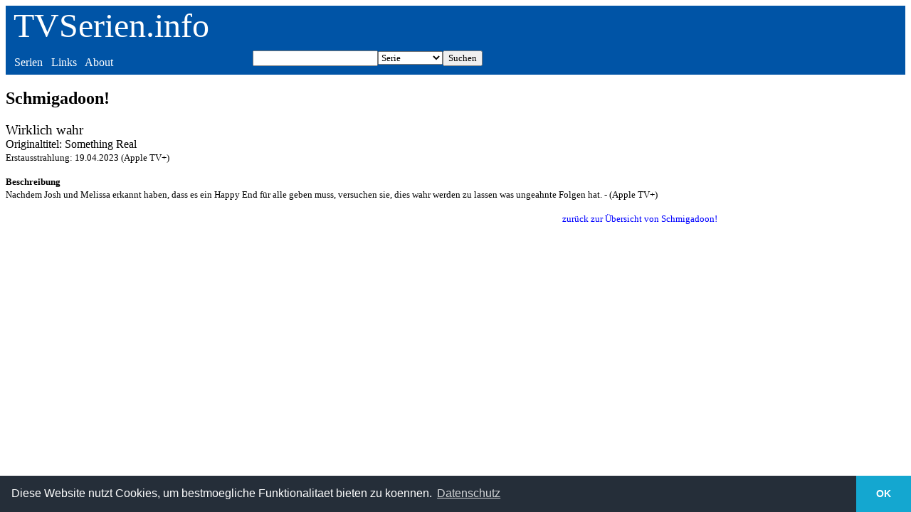

--- FILE ---
content_type: text/html
request_url: https://tvserien.info/episode.php?id=61227
body_size: 1114
content:
<!DOCTYPE html><html lang="de">
          <head>
          <meta name="viewport" content="width=device-width, initial-scale=1.0">
          <title>Schmigadoon!  - Wirklich wahr - TVSerien.info</title>
          </head><meta charset="UTF-8"><body>
<style TYPE="text/css">
a { text-decoration:none; color:blue;}
 a:visited { text-decoration:none; color:darkblue;}
 a:hover { text-decoration:none; color:red;}
header a { text-decoration:none; color:white;}
header a:visited { text-decoration:none; color:white;}
header a:hover { text-decoration:underline; color:white;}
section {
	width: 50%;
	border: 0;
	margin: 0;
	padding: .5em;
	display: table-cell;
}
header {
  background-color: #0054A6;
  font-family: Tahoma;
}
article {
  font-family: Verdana;
  max-width: 1000px;
}
header p { 
  color: white;
  background-color: #0054A6;
}
header section { 
  color: white;
  background-color: #0054A6;
  margin-top: 0;
  margin-bottom: 0;
}

</style>

<link rel="stylesheet" type="text/css" href="https://cdn.jsdelivr.net/npm/cookieconsent@3/build/cookieconsent.min.css" />  



<header>
  <p style="font-size: 3em;margin-top: 0;margin-bottom: 0">&nbsp;<a href="/">TVSerien.info</a></p>
  <section>&nbsp;<a href="/list.php">Serien</a>&nbsp;&nbsp;&nbsp;<a href="/links.php">Links</a>&nbsp;&nbsp;&nbsp;<a href="/about.php">About</a></section>
  <section>
<form ACTION="/search.php" METHOD="POST">
  				<table border="0" width="100%" cellspacing="0" cellpadding="0">
			    <td align="right"><input TYPE="text" NAME="such" style="font-family: Tahoma"></td>
             <td align="center"><select size="1" name="wert" style="font-family: Tahoma">
                    <option selected>Serie</option>
                    <option>Schauspieler</option>
		    <option>Film</option>
                    <option>Episode</option>
                  </select>
		          </td>
	<td align="left"><input TYPE="submit" VALUE="Suchen"
            style="font-family: Tahoma"></td>
           </table>
     </form>
</section>
</header>

<article><h1>Schmigadoon! </h1><p><big>Wirklich wahr</big><br>Originaltitel: Something Real<br><small>Erstausstrahlung: 19.04.2023 (Apple TV+)</small></p><p><small><b>Beschreibung</b><br>Nachdem Josh und Melissa erkannt haben, dass es ein Happy End für alle geben muss, versuchen sie, dies wahr werden zu lassen was ungeahnte Folgen hat. - (Apple TV+)</p><p align="right"><a href="/staffel.php?id=3522">zurück zur Übersicht von Schmigadoon! </a></small></p></article>

<aside>
</aside>


<script src="https://cdn.jsdelivr.net/npm/cookieconsent@3/build/cookieconsent.min.js" data-cfasync="false"></script>
<script>
window.cookieconsent.initialise({
  "palette": {
    "popup": {
      "background": "#252e39"
    },
    "button": {
      "background": "#14a7d0"
    }
  },
  "theme": "edgeless",
  "content": {
    "message": "Diese Website nutzt Cookies, um bestmoegliche Funktionalitaet bieten zu koennen.",
    "dismiss": "OK",
    "link": "Datenschutz",
    "href": "http://tvserien.info/datenschutz.php"
  }
});
</script>
</body>
</html>